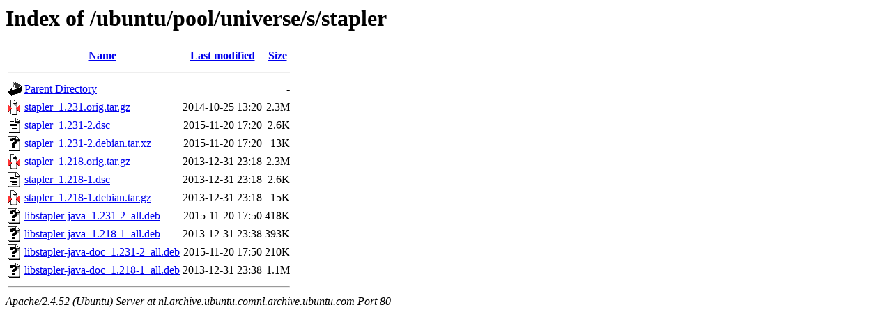

--- FILE ---
content_type: text/html;charset=UTF-8
request_url: http://nl.archive.ubuntu.comnl.archive.ubuntu.com/ubuntu/pool/universe/s/stapler/?C=N;O=D
body_size: 682
content:
<!DOCTYPE HTML PUBLIC "-//W3C//DTD HTML 3.2 Final//EN">
<html>
 <head>
  <title>Index of /ubuntu/pool/universe/s/stapler</title>
 </head>
 <body>
<h1>Index of /ubuntu/pool/universe/s/stapler</h1>
  <table>
   <tr><th valign="top"><img src="/icons/blank.gif" alt="[ICO]"></th><th><a href="?C=N;O=A">Name</a></th><th><a href="?C=M;O=A">Last modified</a></th><th><a href="?C=S;O=A">Size</a></th></tr>
   <tr><th colspan="4"><hr></th></tr>
<tr><td valign="top"><img src="/icons/back.gif" alt="[PARENTDIR]"></td><td><a href="/ubuntu/pool/universe/s/">Parent Directory</a></td><td>&nbsp;</td><td align="right">  - </td></tr>
<tr><td valign="top"><img src="/icons/compressed.gif" alt="[   ]"></td><td><a href="stapler_1.231.orig.tar.gz">stapler_1.231.orig.tar.gz</a></td><td align="right">2014-10-25 13:20  </td><td align="right">2.3M</td></tr>
<tr><td valign="top"><img src="/icons/text.gif" alt="[TXT]"></td><td><a href="stapler_1.231-2.dsc">stapler_1.231-2.dsc</a></td><td align="right">2015-11-20 17:20  </td><td align="right">2.6K</td></tr>
<tr><td valign="top"><img src="/icons/unknown.gif" alt="[   ]"></td><td><a href="stapler_1.231-2.debian.tar.xz">stapler_1.231-2.debian.tar.xz</a></td><td align="right">2015-11-20 17:20  </td><td align="right"> 13K</td></tr>
<tr><td valign="top"><img src="/icons/compressed.gif" alt="[   ]"></td><td><a href="stapler_1.218.orig.tar.gz">stapler_1.218.orig.tar.gz</a></td><td align="right">2013-12-31 23:18  </td><td align="right">2.3M</td></tr>
<tr><td valign="top"><img src="/icons/text.gif" alt="[TXT]"></td><td><a href="stapler_1.218-1.dsc">stapler_1.218-1.dsc</a></td><td align="right">2013-12-31 23:18  </td><td align="right">2.6K</td></tr>
<tr><td valign="top"><img src="/icons/compressed.gif" alt="[   ]"></td><td><a href="stapler_1.218-1.debian.tar.gz">stapler_1.218-1.debian.tar.gz</a></td><td align="right">2013-12-31 23:18  </td><td align="right"> 15K</td></tr>
<tr><td valign="top"><img src="/icons/unknown.gif" alt="[   ]"></td><td><a href="libstapler-java_1.231-2_all.deb">libstapler-java_1.231-2_all.deb</a></td><td align="right">2015-11-20 17:50  </td><td align="right">418K</td></tr>
<tr><td valign="top"><img src="/icons/unknown.gif" alt="[   ]"></td><td><a href="libstapler-java_1.218-1_all.deb">libstapler-java_1.218-1_all.deb</a></td><td align="right">2013-12-31 23:38  </td><td align="right">393K</td></tr>
<tr><td valign="top"><img src="/icons/unknown.gif" alt="[   ]"></td><td><a href="libstapler-java-doc_1.231-2_all.deb">libstapler-java-doc_1.231-2_all.deb</a></td><td align="right">2015-11-20 17:50  </td><td align="right">210K</td></tr>
<tr><td valign="top"><img src="/icons/unknown.gif" alt="[   ]"></td><td><a href="libstapler-java-doc_1.218-1_all.deb">libstapler-java-doc_1.218-1_all.deb</a></td><td align="right">2013-12-31 23:38  </td><td align="right">1.1M</td></tr>
   <tr><th colspan="4"><hr></th></tr>
</table>
<address>Apache/2.4.52 (Ubuntu) Server at nl.archive.ubuntu.comnl.archive.ubuntu.com Port 80</address>
</body></html>
